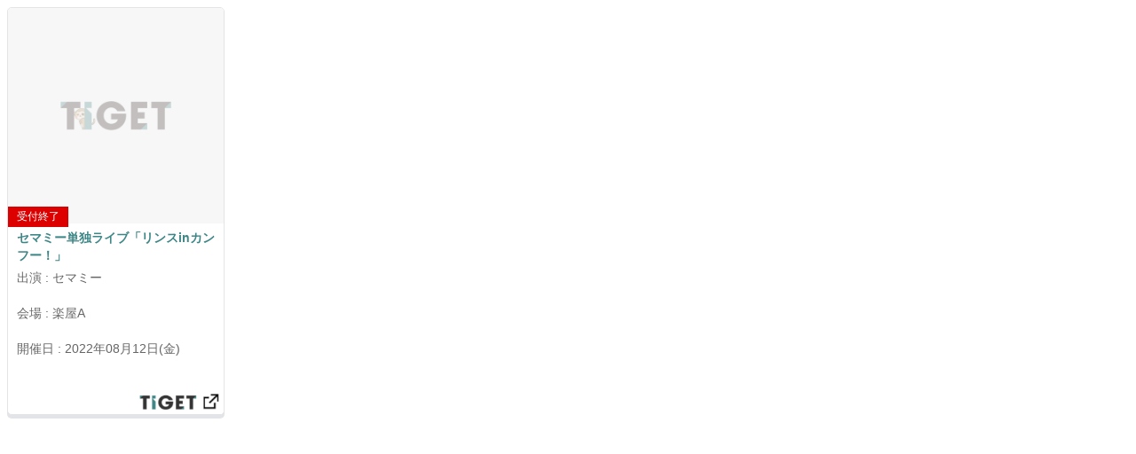

--- FILE ---
content_type: text/html; charset=utf-8
request_url: https://tiget.net/events/193903/widgets
body_size: 8065
content:
<!DOCTYPE html><html lang="ja" xml:lang="ja" xmlns="http://www.w3.org/1999/xhtml" xmlns:fb="http://www.facebook.com/2008/fbml"><head><meta content="text/html; charset=utf-8" http-equiv="content-type" /><meta content="width=device-width, initial-scale=1.0" name="viewport" /><meta content="開催日:2022年08月12日(金) 出演:セマミー 会場:楽屋A 8/12「セマミー単独ライブ『リンスinカンフー！』」セマミーさんの1時間単独ライブ18:15OPEN、18:30〜19:30LIVE¥1,500(1drink付)出演:セマミー会場:楽屋A※整理番号順→当日券の順で入場となりますので整列ご協力いただけたら幸いです※自由席です" name="description" /><meta content="開催日:2022年08月12日(金) 出演:セマミー 会場:楽屋A 8/12「セマミー単独ライブ『リンスinカンフー！』」セマミーさんの1時間単独ライブ18:15OPEN、18:30〜19:30LIVE¥1,500(1drink付)出演:セマミー会場:楽屋A※整理番号順→当日券の順で入場となりますので整列ご協力いただけたら幸いです※自由席です" name="keyword" /><meta content="noindex" name="robots" /><meta content="1497106270502515" property="fb:app_id" /><meta content="ja_JP" property="og:locale" /><meta content="website" property="og:type" /><meta content="https://tiget.net/events/193903/widgets" property="og:url" /><meta content="summary_large_image" name="twitter:card" /><meta content="セマミー単独ライブ「リンスinカンフー！」" name="twitter:title" /><meta content="@tigetnet" name="twitter:site" /><meta content="開催日:2022年08月12日(金) 出演:セマミー 会場:楽屋A 8/12「セマミー単独ライブ『リンスinカンフー！』」セマミーさんの1時間単独ライブ18:15OPEN、18:30〜19:30LIVE¥1,500(1drink付)出演:セマミー会場:楽屋A※整理番号順→当日券の順で入場となりますので整列ご協力いただけたら幸いです※自由席です" name="twitter:description" /><meta content="https://d13rtcers002cb.cloudfront.net/images/no-image2.png" name="twitter:image" /><meta content="TIGET" property="og:site_name" /><meta content="セマミー単独ライブ「リンスinカンフー！」 | TIGET | ライブイベントのチケット販売・購入・予約" property="og:title" /><meta content="開催日:2022年08月12日(金) 出演:セマミー 会場:楽屋A 8/12「セマミー単独ライブ『リンスinカンフー！』」セマミーさんの1時間単独ライブ18:15OPEN、18:30〜19:30LIVE¥1,500(1drink付)出演:セマミー会場:楽屋A※整理番号順→当日券の順で入場となりますので整列ご協力いただけたら幸いです※自由席です" property="og:description" /><meta content="#3c8c8c" name="theme-color" /><meta name="csrf-param" content="authenticity_token" />
<meta name="csrf-token" content="sCzYkNQMllvBPQKuKUhoAP04zFUMZpUJbIMCslESO+F2fLWaram5R3F9SIornDsl5kxNkB+5stIefgjVxu3YXw==" /><title>セマミー単独ライブ「リンスinカンフー！」 | TIGET | ライブイベントのチケット販売・購入・予約</title></head><body class="boxes-widget"><div class="box"><script async="" src="//pagead2.googlesyndication.com/pagead/js/adsbygoogle.js"></script><script src="//code.jquery.com/jquery.js"></script><div class="box-in"><div class="box-thumbnail"><p class="strong text-danger">このイベントはすでに終了しています。</p><a href="/events/193903"><img class="thumb" src="https://d13rtcers002cb.cloudfront.net/images/no-image2.png" /><div class="status-box"><div class="status"><div class="ticket-status red">受付終了</div></div></div></a></div><div class="box-title"><div class="shortening-text"><a href="/events/193903">セマミー単独ライブ「リンスinカンフー！」</a></div></div><div class="performer-box"><div class="performer shortening-text">出演 : セマミー</div></div><div class="place-box"><div class="place shortening-text">会場 : 楽屋A</div></div><div class="play-date-box"><div class="play_datetime">開催日 : 2022年08月12日(金)</div></div><a href="/events/193903"><img class="tiget_link" src="//d13rtcers002cb.cloudfront.net/assets/tiget_link-975277850cbeb7c0217af67122b35fab35891978e864aaec29fa6302178e5fac.png" /></a></div><script>$(function(){
  var userAgent = window.navigator.userAgent.toLowerCase();

  $("a").on('click',function(){
    var href = this.href + "?from=widget";
    href = href.replace('https', 'http');
    window.open(href, '_blank');
    return false;
  });
  $('.shortening-text').each(function() {

    if(userAgent.indexOf('firefox') != -1 || userAgent.indexOf('msie') != -1 ||
      userAgent.indexOf('trident') != -1 ) {

      var $target = $(this);

      // オリジナルの文章を取得する
      var html = $target.html();

      // 対象の要素を、高さにautoを指定し非表示で複製する
      var $clone = $target.clone();
      $clone
        .css({
          display: 'none',
          position : 'absolute',
          overflow : 'visible'
        })
        .width($target.width())
        .height('auto');

      // DOMを一旦追加
      $target.after($clone);

      // 指定した高さになるまで、1文字ずつ消去していく。 +2 は高さ調整。
      while((html.length > 0) && ($clone.height() > $target.height() + 2)) {
        html = html.substr(0, html.length - 1);
        $clone.html(html + '...');
      }

      // 文章を入れ替えて、複製した要素を削除する
      $target.html($clone.html());
      $clone.remove();
    }
  });
});</script><style type="text/css">body{font-family:"Helvetica Neue", Helvetica, Arial, sans-serif;font-size:14px;line-height:1.42857143;color:#333333;background-color:#ffffff}*{-webkit-box-sizing:border-box;-moz-box-sizing:border-box;box-sizing:border-box;word-wrap:break-word;-webkit-hyphens:auto;-moz-hyphens:auto;-ms-hyphens:auto;hyphens:auto;object-fit:cover}.boxes-widget{background:none;width:245px !important;height:465px !important}.boxes-widget .box{width:245px !important;height:460px !important;margin:0 !important}.boxes-widget .box .box-in{height:460px !important}.box .box-in{background-color:#fff;border:1px solid #3c8c8c;border-color:#e3e4e8;-webkit-box-shadow:#e3e4e8 0 4px 0;box-shadow:#e3e4e8 0 4px 0;margin-bottom:4px;border-top-right-radius:5px;border-top-left-radius:5px;border-bottom-right-radius:5px;border-bottom-left-radius:5px;position:relative;padding-bottom:130px;width:100%;color:#666666}.box .box-in .box-thumbnail{display:block;position:relative}.box .box-in .box-thumbnail img{height:100%;width:100%}.box .box-in .box-thumbnail:after{padding-top:100%;display:block;content:""}.box .box-in .box-thumbnail>*{display:block;position:absolute;top:0;left:0;right:0;bottom:0}.box .box-in .box-title{overflow:hidden;padding:0px 10px;margin:6px 0px 6px 0px}.box .box-in .box-title a{display:block;color:#3c8686;font-weight:bold;text-decoration:none}.box .box-in .performer-box{padding:1px 10px;overflow:hidden}.box .box-in .play-date-box{padding:1px 10px;overflow:hidden}.box .box-in .place-box{padding:1px 10px;overflow:hidden}.box .box-in .shortening-text{height:38px;display:-webkit-box;-webkit-box-orient:vertical;-webkit-line-clamp:2;white-space:normal}.box .box-in .reservation-start-box{padding:1px 10px 5px 10px}.box .box-in .tiget_link{height:28px;width:100px;position:absolute;bottom:0;right:0}.box .box-in .event_link{height:40px;background-color:#3c8c8c;text-decoration:none;font-weight:bold;position:absolute;bottom:5px;padding:5px;display:table;margin-left:5px;margin-right:5px;width:96%}.box .box-in .event_link .text_link{color:#ffffff;display:table-cell;vertical-align:middle;text-align:center}.box .box-in .event_link a{top:0px;bottom:5px;position:abslute;height:100%;width:100%}.box>*{overflow:hidden}.status-box{position:absolute;margin-top:-24px;height:24px}.status-box .status{position:relative;display:inline}.status-box .status .ticket-status{float:left;font-size:12px;padding:3px 10px}.status-box .status .ticket-status.black{background-color:black;color:#fdc600}.status-box .status .ticket-status.red{background-color:#dc0000;color:white}</style></div></body></html>